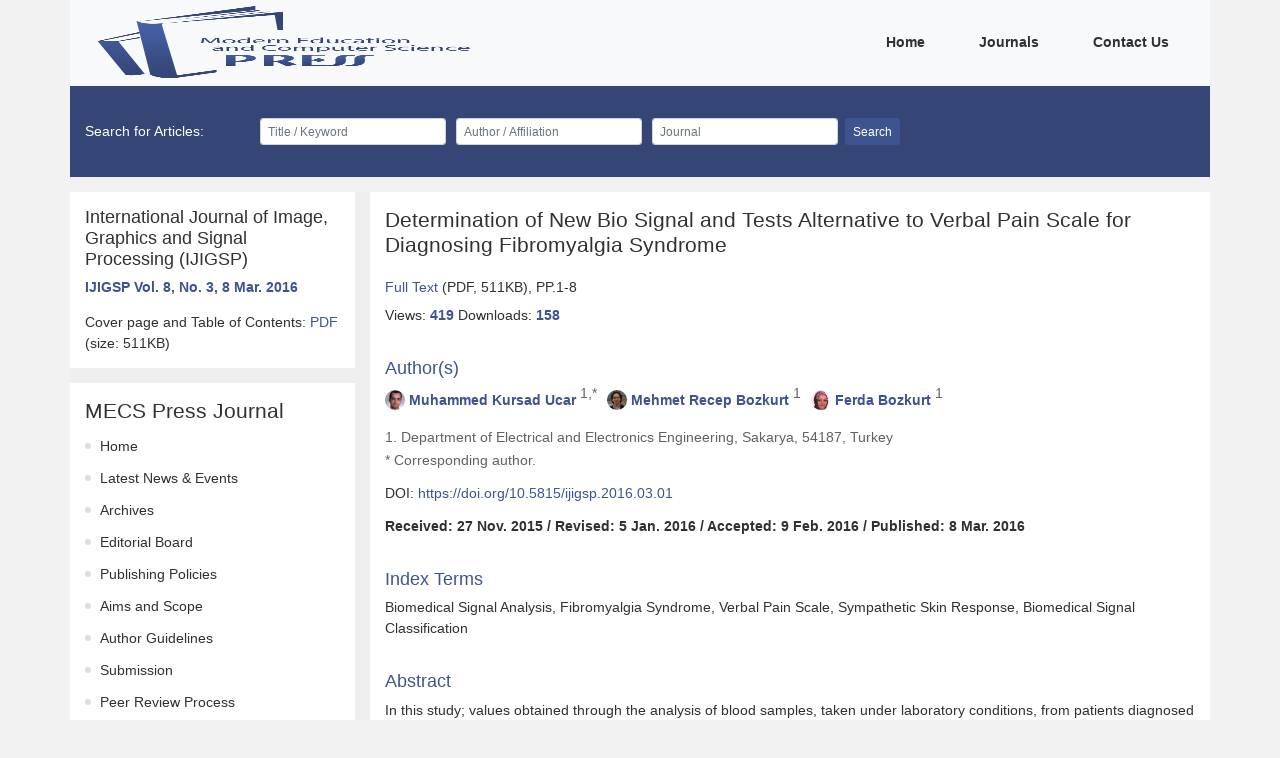

--- FILE ---
content_type: text/html
request_url: https://www.mecs-press.org/ijigsp/ijigsp-v8-n3/v8n3-1.html
body_size: 6393
content:
<!DOCTYPE html>
<html>
<head>
    <meta charset="utf-8"/>
    <meta
        name="viewport"
        content="user-scalable=no,width=device-width,initial-scale=1"
    />
    <meta charset="UTF-8">
    <meta http-equiv="Content-Type" content="text/html; charset=utf-8" />
    <meta http-equiv="Content_Language" content="en" />
        <meta name="citation_publisher_title" content="MECS Press">
<meta name="citation_paper_title" content="Determination of New Bio Signal and Tests Alternative to Verbal Pain Scale for Diagnosing Fibromyalgia Syndrome">
    <meta name="citation_author" content="Muhammed Kursad Ucar">
    <meta name="citation_author" content="Mehmet Recep Bozkurt">
    <meta name="citation_author" content="Ferda Bozkurt">
<meta name="citation_published_date" content="8 Mar. 2016">
<meta name="citation_journal_title" content="International Journal of Image, Graphics and Signal Processing">
<meta name="citation_journal_issn" content="ISSN:2074-9074,ISSN:2074-9082">
<meta name="citation_volume" content="8">
<meta name="citation_issue" content="3">
<meta name="citation_firstpage" content="1">
<meta name="citation_pdf_url" content="https://www.mecs-press.org/ijigsp/ijigsp-v8-n3/IJIGSP-V8-N3-1.pdf">
    <title>Determination of New Bio Signal and Tests Alternative to Verbal Pain Scale for Diagnosing Fibromyalgia Syndrome</title>

    <link href="../../static/css/vendor.css" rel="stylesheet"/>
        <link href="../../static/css/paper.css" rel="stylesheet"/>
    <script src="../../static/config.js"></script>
    <script>
        var fileDepthPath = '../../';
    </script>
</head>
<body>
<div class="container">
    <div class="row">
        <div class="fe-header">
            <nav class="navbar navbar-expand-lg bg-light">
    <a class="navbar-brand" href="../../index.html">
        <img
            src="../../static/img/logo.png"
            class="d-inline-block align-top fe-logo"
            alt=""
        />
    </a>
    <button
        class="navbar-toggler"
        type="button"
        data-toggle="collapse"
        data-target="#navbarNav"
        aria-controls="navbarNav"
        aria-expanded="false"
        aria-label="Toggle navigation"
    >
        <i class="iconfont icon-caidan fe-menu-icon"></i>
    </button>
    <div class="collapse navbar-collapse justify-content-end" id="navbarNav">
        <ul class="navbar-nav">
                            <li class="nav-item active">
                    <a class="nav-link" href="../../index.html">
                        Home
                        <span class="sr-only">(current)</span>
                    </a>
                </li>
                            <li class="nav-item active">
                    <a class="nav-link" href="../../journals.html">
                        Journals
                        <span class="sr-only">(current)</span>
                    </a>
                </li>
                            <li class="nav-item active">
                    <a class="nav-link" href="../../contact.html">
                        Contact Us
                        <span class="sr-only">(current)</span>
                    </a>
                </li>
                    </ul>
    </div>
</nav>
        </div>
    </div>
    <div class="row d-none d-lg-block fe-search">
        <div class="col-12">
            <div class="">
                <form class="form-inline my-2 my-lg-0">
    <span class="fe-search-title">Search for Articles:</span>
    <div class="form-row">
        <div class="col">
            <input
                type="text"
                id="searchTitle"
                class="form-control form-control-sm"
                placeholder="Title / Keyword"
            />
        </div>
        <div class="col">
            <input
                type="text"
                id="searchAuthor"
                class="form-control form-control-sm"
                placeholder="Author / Affiliation"
            />
        </div>
        <div class="col">
            <input
                type="text"
                id="searchJournal"
                class="form-control form-control-sm"
                placeholder="Journal"
            />
        </div>
    </div>
    <button type="button" id="searchBtn" class="btn btn-primary btn-sm ml-2">
        Search
    </button>
</form>
            </div>
        </div>
    </div>
    <div class="w-100">
            <div class="row fe-content fe-modular-content">
        <div class="col-12 col-lg-3 fe-content-left">
            <div class="fe-journal-paper__journal">
                <h5>
                    International Journal of Image, Graphics and Signal Processing (IJIGSP)
                </h5>
                <p class="font-weight-bold fe-journal-paper__journal-issue">
                    <a href="../../ijigsp/v8n3.html">IJIGSP Vol. 8, No. 3, 8 Mar. 2016</a>
                </p>
                <p>
                    Cover page and Table of Contents:
                    <a
                        href="../../ijigsp/ijigsp-v8-n3/IJIGSP-V8-N3-Cover.pdf"
                        target="_blank"
                    >
                        PDF
                    </a>
                    (size: 511KB)
                </p>
            </div>
            <div class="fe-modular-spacing"></div>
            <div class="fe-menu-box">
    <h4 class="fe-menu-title">MECS Press Journal</h4>
    <ul class="fe-menu-list">
                    <li class="fe-menu-item">
                <a class="fe-menu-link" href="../../ijigsp/index.html">Home</a>
            </li>
                    <li class="fe-menu-item">
                <a class="fe-menu-link" href="../../ijigsp/events.html">Latest News &amp; Events</a>
            </li>
                    <li class="fe-menu-item">
                <a class="fe-menu-link" href="../../ijigsp/archives.html">Archives</a>
            </li>
                    <li class="fe-menu-item">
                <a class="fe-menu-link" href="../../ijigsp/board.html">Editorial Board</a>
            </li>
                    <li class="fe-menu-item">
                <a class="fe-menu-link" href="../../ijigsp/publishingpolicies.html">Publishing Policies</a>
            </li>
                    <li class="fe-menu-item">
                <a class="fe-menu-link" href="../../ijigsp/aims.html">Aims and Scope</a>
            </li>
                    <li class="fe-menu-item">
                <a class="fe-menu-link" href="../../ijigsp/author.html">Author Guidelines</a>
            </li>
                    <li class="fe-menu-item">
                <a class="fe-menu-link" href="../../ijigsp/submission.html">Submission</a>
            </li>
                    <li class="fe-menu-item">
                <a class="fe-menu-link" href="../../ijigsp/review.html">Peer Review Process</a>
            </li>
                    <li class="fe-menu-item">
                <a class="fe-menu-link" href="../../ijigsp/member.html">Become a member</a>
            </li>
                    <li class="fe-menu-item">
                <a class="fe-menu-link" href="../../ijigsp/indexing.html">Indexing</a>
            </li>
                    <li class="fe-menu-item">
                <a class="fe-menu-link" href="../../ijigsp/special.html">Special Issues</a>
            </li>
                    <li class="fe-menu-item">
                <a class="fe-menu-link" href="../../ijigsp/apc.html">Article Processing Charge</a>
            </li>
                    <li class="fe-menu-item">
                <a class="fe-menu-link" href="../../ijigsp/ethics.html">Publication Ethics and Malpractice Statement</a>
            </li>
            </ul>
</div>
            <div class="fe-modular-spacing"></div>
            <div class="mt-24 fe-carousel-right-box">
                <div id="paperAdv" class="fe-carousel-right"></div>
            </div>
            <div class="fe-modular-spacing d-lg-none"></div>
        </div>
        <div class="col-12 col-lg-9 fe-content-right fe-content-right__nopadding">
            <div class="fe-content-right__second fe-paper fe-paper-detail">
                <div class="fe-paper-detail__item">
                    <h4 class="fe-paper-name">
                        Determination of New Bio Signal and Tests Alternative to Verbal Pain Scale for Diagnosing Fibromyalgia Syndrome
                    </h4>
                    <p>
                        <a
                            href="javascript:void(0);"
                            id="paperPdf"
                            data-href="../../ijigsp/ijigsp-v8-n3/IJIGSP-V8-N3-1.pdf"
                        >
                            Full Text
                        </a>
                        (PDF, 511KB), PP.1-8
                    </p>
                    <p class="fe-paper-detail__nums"
                       id="paperId"
                       data-id="4586">
                        Views: <span id="viewNum">0</span>
                        Downloads: <span id="downloadNum">0</span>


                    </p>
                </div>
                <div class="fe-paper-detail__item">
                    <h5 class="fe-paper-detail__title">Author(s)</h5>
                    <p class="fe-paper__item-author">
                                                    <span class="fe-paper__item-author-item">
                                                                    <img
                                        class="fe-paper__item-author-avatar"
                                        src="../../static/img/author/10279.png"
                                        alt=""
                                    />
                                                                <span>
                                  <a href="../../authors/110279.html"
                                     target="_blank">Muhammed Kursad Ucar</a>
                                  <sup class="fe-paper__item-author-index">1,*</sup>
                                </span>
                            </span>
                                                    <span class="fe-paper__item-author-item">
                                                                    <img
                                        class="fe-paper__item-author-avatar"
                                        src="../../static/img/author/10280.png"
                                        alt=""
                                    />
                                                                <span>
                                  <a href="../../authors/110280.html"
                                     target="_blank">Mehmet Recep Bozkurt</a>
                                  <sup class="fe-paper__item-author-index">1</sup>
                                </span>
                            </span>
                                                    <span class="fe-paper__item-author-item">
                                                                    <img
                                        class="fe-paper__item-author-avatar"
                                        src="../../static/img/author/10281.png"
                                        alt=""
                                    />
                                                                <span>
                                  <a href="../../authors/110281.html"
                                     target="_blank">Ferda Bozkurt</a>
                                  <sup class="fe-paper__item-author-index">1</sup>
                                </span>
                            </span>
                                            </p>
                    <div class="fe-paper-author__company">
                                                    <p>
                                1. Department of Electrical and Electronics Engineering, Sakarya, 54187, Turkey
                            </p>
                                                <p>* Corresponding author.</p>
                    </div>
                    <p class="fe-paper-author__date" style="font-weight: normal;">
                        DOI:
                        <a
                            target="_blank"
                            href="https://doi.org/10.5815/ijigsp.2016.03.01"
                        >
                            https://doi.org/10.5815/ijigsp.2016.03.01
                        </a>
                    </p>
                    <p class="fe-paper-author__date">
                        Received: 27 Nov. 2015 / Revised: 5 Jan. 2016 /
                        Accepted: 9 Feb. 2016 / Published: 8 Mar. 2016
                    </p>
                </div>
                <div class="fe-paper-detail__item">
                    <h5 class="fe-paper-detail__title">Index Terms</h5>
                    <p>Biomedical Signal Analysis, Fibromyalgia Syndrome, Verbal Pain Scale, Sympathetic Skin Response, Biomedical Signal Classification</p>
                </div>
                <div class="fe-paper-detail__item fe-paper-detail__item-abstract">
                    <h5 class="fe-paper-detail__title">Abstract</h5>
                    <p>
                        <p>In this study; values obtained through the analysis of blood samples, taken under laboratory conditions, from patients diagnosed with fibromyalgia syndrome and healthy subjects and the sympathetic skin response parameters were used. With the aim of classifying verbal pain scale, which is one of the psychological test scores used for fibromyalgia syndrome diagnosis; relation between the sympathetic skin response effect on other test data and the verbal pain scale were reviewed by using different conditions of available data. Within this framework, three different algorithms were used for classification with high accuracy rates. These algorithms are: Multi-Layer Feed-Forward Neural Networks, Probabilistic Neural Network and Radial Basis Function Neural Network. For Multi-Layer Feed-Forward Neural Networks classification algorithm, classification was done with three different training algorithms, Levenberg-Marquardt back propagation, Resilient back propagation and the Scaled conjugate gradient back propagation and the results were compared elaborately. Based on the results, by using all variables the following accuracy rates were obtained: 68.2% accuracy with Levenberg-Marquardt training algorithm, 77.3% accuracy with the Resilient back propagation training algorithm, and 68.18% accuracy with the Scaled conjugate gradient training algorithm. These success rates show that there is a relationship between verbal pain scale, sympathetic skin response and other test data.</p>
                    </p>
                </div>
                <div class="fe-paper-detail__item">
                    <h5 class="fe-paper-detail__title">Cite This Paper</h5>
                    <p>
                        <p>Muhammed K&uuml;rşad U&ccedil;ar, Mehmet Recep Bozkurt, Ferda Bozkurt,"Determination of New Bio Signal and Tests Alternative to Verbal Pain Scale for Diagnosing Fibromyalgia Syndrome", International Journal of Image, Graphics and Signal Processing(IJIGSP), Vol.8, No.3, pp.1-8, 2016. DOI: 10.5815/ijigsp.2016.03.01</p>
                    </p>
                </div>
                <div class="fe-paper-detail__item fe-paper-detail__reference">
                    <h5 class="fe-paper-detail__title">Reference</h5>
                    <div>
                        <p>[1]O. Elmas, S. Yildiz, S. Bilgin, S. Demirci, S. Comlekci, H. R. Koyuncuoglu, S. Akkus, O. H. Colak, E. Koklukaya, E. Arslan, O. Ozkan, and G. Bilgin, "Physiological parameters as a tool in the diagnosis of fibromyalgia syndrome in females: A preliminary study.," Life Sci., vol. 145, pp. 51&ndash;56, Dec. 2015.</p>
<p>[2]&Ouml;. &Ouml;zkan, "Use of sympathetic skin response along with artificial neural networks in diagnosing of fibromyalgia syndrome," Sakarya University, 2012.</p>
<p>[3]M. Shipley, "Chronic widespread pain and fibromyalgia syndrome," Medicine (Baltimore)., vol. 42, no. 5, pp. 271&ndash;274, May 2014.</p>
<p>[4]S. Bilgin, E. Arslan, O. Elmas, S. Yildiz, O. H. Colak, G. Bilgin, H. R. Koyuncuoglu, S. Akkus, S. Comlekci, and E. Koklukaya, "Investigation of the relationship between anxiety and heart rate variability in fibromyalgia: A new quantitative approach to evaluate anxiety level in fibromyalgia syndrome.," Comput. Biol. Med., vol. 67, pp. 126&ndash;35, Dec. 2015.</p>
<p>[5]S. Fischer, J. M. Doerr, J. Strahler, R. Mewes, K. Thieme, and U. M. Nater, "Stress exacerbates pain in the everyday lives of women with fibromyalgia syndrome-The role of cortisol and alpha-amylase.," Psychoneuroendocrinology, vol. 63, pp. 68&ndash;77, Jan. 2016.</p>
<p>[6]R. Goulart, C. Pessoa, and I. Lombardi, "Psychological aspects of juvenile fibromyalgia syndrome: a literature review," Rev. Bras. Reumatol. (English Ed., Oct. 2015.</p>
<p>[7]T. V Ting, K. Barnett, A. Lynch-Jordan, C. Whitacre, M. Henrickson, and S. Kashikar-Zuck, "2010 American College of Rheumatology Adult Fibromyalgia Criteria for Use in an Adolescent Female Population with Juvenile Fibromyalgia.," J. Pediatr., vol. 169, pp. 181&ndash;187.e1, Nov. 2015.</p>
<p>[8]M. Boden, "A guide to recurrent neural networks and backpropagation," Electr. Eng., no. 2, pp. 1&ndash;10, 2001.</p>
<p>[9]M. R. Bozkurt, "Preprocessing and Classification of EMG Signals by Using Modern Methods," Sakarya University, 2007.</p>
<p>[10]M. Riedmiller and H. Braun, "A direct adaptive method for faster backpropagation learning: the RPROP algorithm," IEEE Int. Conf. Neural Networks, vol. 1, pp. 586&ndash;591, 1993.</p>
<p>[11]N. D. Ahuja, a. K. Agarwal, N. M. Mahajan, N. H. Mehta, and H. N. Kapadia, "GSR and HRV: its application in clinical diagnosis," 16th IEEE Symp. Comput. Med. Syst. 2003. Proceedings., 2003.</p>
<p>[12]T. Saxena, S. Patidar, and M. Saxena, "Assessment of left ventricular ejection force and sympathetic skin response in normotensive and hypertensive subjects: A double- blind observational comparative case&ndash;control study," Indian Heart J., Jan. 2016.</p>
<p>[13]S. Ozgocmen, T. Yoldas, R. Yigiter, A. Kaya, and O. Ardicoglu, "R-R Interval Variation and Sympathetic Skin Response in Fibromyalgia," Arch. Med. Res., vol. 37, pp. 630&ndash;634, 2006.</p>
<p>[14]S. Bolat and &Ouml;. Kalenderli, "Electrode Contour Optimization by Artificial Neural Network with Levenberg-Marquardt Algorithm," in IJCI Proceedings of Intl. XII. Turkish Symposium on Artificial Intelligence and Neural Networks, 2003, vol. 1, pp. 408&ndash;412.</p>
<p>[15]L. S. H. Ngia and J. Sjoberg, "Efficient training of neural nets for nonlinear adaptive filtering using a recursive Levenberg-Marquardt algorithm," IEEE Trans. Signal Process., vol. 48, no. 7, pp. 1915&ndash;1927, 2000.</p>
<p>[16]M. F. M&oslash;ller, "A scaled conjugate gradient algorithm for fast supervised learning," Neural Networks, vol. 6, no. 4, pp. 525&ndash;533, Jan. 1993.</p>
<p>[17]R. Alpar, Applied Statistic and Validation - Reliability. Detay Publishing, 2010.</p>
<p>[18]D. F. Specht, "Probabilistic neural networks," Neural Networks, vol. 3, no. 1, pp. 109&ndash;118, 1990.</p>
<p>[19]T. &Ccedil;akir, D. Evcik, &Uuml;. D&uuml;ndar, İ. Yiğit, and V. Kavuncu, "Evaluation of Sympathetic Skin Response and F Wave in Fibromyalgia Syndrome Patients," vol. 26, no. 1, pp. 38&ndash;43, 2011.</p>
<p>[20]J. McBeth, G. J. Macfarlane, S. Benjamin, S. Morris, and A. J. Silman, "The association between tender points, psychological distress, and adverse childhood experiences: a community-based study.," Arthritis Rheum., vol. 42, no. 7, pp. 1397&ndash;404, Jul. 1999.</p>
<p>[21]A. D&ouml;nmez and N. Erdoğan, "Fibromyalgia Syndrome," Clin. Dev., pp. 60&ndash;64, 1990.</p>
<p>[22]L. Ozdemir, E. P&iota;narc&iota;, B. N. Akay, and A. Akyol, "Effect of methylprednisolone injection speed on the perception of intramuscular injection pain.," Pain Manag. Nurs., vol. 14, no. 1, pp. 3&ndash;10, Mar. 2013.</p>
<p>[23]M. McCaffery and A. Beebe, "Pain: Clinical Manual for Nursing Practice: Amazon.co.uk: Margo McCaffery, Alexandra Beebe, Jane Latham: 9780723419921: Books," 1994. [Online]. Available: http://www.amazon.co.uk/Pain-Clinical-Manual-Nursing-Practice/dp/0723419922. [Accessed: 25-Jan-2016].</p>
<p>[24]C. Mathworks, "Simscape TM User ' s Guide R 2015 b," 2015.</p>
<p>[25]M. Singh, B. . Panigrahi, and R. P. Maheshwari, "Transmission line fault detection and classification," 2011 Int. Conf. Emerg. Trends Electr. Comput. Technol., pp. 15&ndash;22, 2011.</p>
                    </div>





















                </div>
            </div>
        </div>
    </div>
    </div>
    <div class="fe-footer">
        <div class="row fe-footer-box">
    <div class="col-12 col-lg-3">
        <div class="fe-footer-subscribe">
            <p>
                Subscribe to receive issue release notifications and newsletters from
                MECS Press journals
            </p>
            <form class="form my-2 my-lg-0">
                <div class="form-row">
                    <div class="col">
                        <input
                            id="subscribeEmail"
                            type="email"
                            class="form-control form-control-sm"
                            placeholder="Enter your email address..."
                        />
                    </div>
                </div>
                <button type="button" class="btn btn-primary btn-sm mt-3" id="subscribe">
                    Subscribe
                </button>
            </form>
        </div>
    </div>
    <div class="col-12 col-lg-6" id="footerWebsite"></div>
    <div class="col-12 col-lg-3">
        <div class="fe-footer-others">














        </div>
    </div>
</div>
<div class="row fe-footer-copyright">
    <div class="col-12" id="footerCopyright"></div>
</div>
    </div>
</div>

<script defer="defer" src="../../static/js/vendor.js"></script>
    <script defer="defer" src="../../static/js/paper.js"></script>
</body>
</html>


--- FILE ---
content_type: application/javascript
request_url: https://www.mecs-press.org/static/js/paper.js
body_size: 39761
content:
!function(){"use strict";var e,r,n,t={6251:function(e,r,n){var t,o;t=void 0,o=n(9140)(e.id,{}),e.hot.data&&e.hot.data.value&&e.hot.data.value!==t?e.hot.invalidate():e.hot.accept(),e.hot.dispose((function(e){e.value=t,o()}))},9002:function(e,r,n){n(2571),n(7461),n(2543),n(4692),n(2754),n(1591),n(1152),n(6714),n(6251),n(8369),n(4353);var t=n(4692);function o(e,r){t.ajax({url:`${projectConfig.api}/security/savePaperCount`,data:{id:e,type:r},type:"post",dataType:"json",success:function(e){},error(){}})}t((function(){t(".fe-paper__item-abstract-more").on("click",(function(){t(this).parent(".fe-paper__item-abstract").addClass("fe-paper__item-abstract-full")}));const e=t("#paperId").attr("data-id");var r;!function(){const e=t("#paperId").attr("data-id");t("#paperId").attr("data-date"),t.ajax({url:`${projectConfig.api}/security/getPaperNum`,data:{id:e},type:"get",dataType:"json",success:function(e){const r=e.data||{};t("#viewNum").html(r.show||0),t("#downloadNum").html(r.download||0),t("#citeNum").html(r.cite||0)},error(){}})}(),function(){const e=[];t(".paper-cite-num").each(((r,n)=>{const o=t(n).attr("data-id");o&&e.push(o)})),e.length&&t.ajax({url:`${projectConfig.api}/security/getPaperCiteNum`,data:{id:e.join()},type:"get",dataType:"json",success:function(e){const r=e.data||{};Object.keys(r).forEach((e=>{t('.paper-cite-num[data-id="'+e+'"]').html(r[e])}))},error(){}})}(),o(e,"show"),r=e,t("#paperPdf").on("click",(function(){o(r,"down"),window.open(t(this).attr("data-href"))})),t("#paperHtml").on("click",(function(){o(r,"down"),window.open(t(this).attr("data-href"))})),bro_fn.getAdvData("paperAdv","paper_adv")}))}},o={};function i(e){var r=o[e];if(void 0!==r){if(void 0!==r.error)throw r.error;return r.exports}var n=o[e]={id:e,loaded:!1,exports:{}};try{var a={id:e,module:n,factory:t[e],require:i};i.i.forEach((function(e){e(a)})),n=a.module,a.factory.call(n.exports,n,n.exports,a.require)}catch(e){throw n.error=e,e}return n.loaded=!0,n.exports}i.m=t,i.c=o,i.i=[],e=[],i.O=function(r,n,t,o){if(!n){var a=1/0;for(f=0;f<e.length;f++){n=e[f][0],t=e[f][1],o=e[f][2];for(var c=!0,d=0;d<n.length;d++)(!1&o||a>=o)&&Object.keys(i.O).every((function(e){return i.O[e](n[d])}))?n.splice(d--,1):(c=!1,o<a&&(a=o));if(c){e.splice(f--,1);var u=t();void 0!==u&&(r=u)}}return r}o=o||0;for(var f=e.length;f>0&&e[f-1][2]>o;f--)e[f]=e[f-1];e[f]=[n,t,o]},i.n=function(e){var r=e&&e.__esModule?function(){return e.default}:function(){return e};return i.d(r,{a:r}),r},i.d=function(e,r){for(var n in r)i.o(r,n)&&!i.o(e,n)&&Object.defineProperty(e,n,{enumerable:!0,get:r[n]})},i.hu=function(e){return e+"."+i.h()+".hot-update.js"},i.miniCssF=function(e){},i.hmrF=function(){return"paper."+i.h()+".hot-update.json"},i.h=function(){return"962d84be5bce366f5b6f"},i.g=function(){if("object"==typeof globalThis)return globalThis;try{return this||new Function("return this")()}catch(e){if("object"==typeof window)return window}}(),i.o=function(e,r){return Object.prototype.hasOwnProperty.call(e,r)},r={},n="paper-template:",i.l=function(e,t,o,a){if(r[e])r[e].push(t);else{var c,d;if(void 0!==o)for(var u=document.getElementsByTagName("script"),f=0;f<u.length;f++){var l=u[f];if(l.getAttribute("src")==e||l.getAttribute("data-webpack")==n+o){c=l;break}}c||(d=!0,(c=document.createElement("script")).charset="utf-8",c.timeout=120,i.nc&&c.setAttribute("nonce",i.nc),c.setAttribute("data-webpack",n+o),c.src=e),r[e]=[t];var s=function(n,t){c.onerror=c.onload=null,clearTimeout(p);var o=r[e];if(delete r[e],c.parentNode&&c.parentNode.removeChild(c),o&&o.forEach((function(e){return e(t)})),n)return n(t)},p=setTimeout(s.bind(null,void 0,{type:"timeout",target:c}),12e4);c.onerror=s.bind(null,c.onerror),c.onload=s.bind(null,c.onload),d&&document.head.appendChild(c)}},i.r=function(e){"undefined"!=typeof Symbol&&Symbol.toStringTag&&Object.defineProperty(e,Symbol.toStringTag,{value:"Module"}),Object.defineProperty(e,"__esModule",{value:!0})},i.nmd=function(e){return e.paths=[],e.children||(e.children=[]),e},function(){var e,r,n,t={},o=i.c,a=[],c=[],d="idle",u=0,f=[];function l(e){d=e;for(var r=[],n=0;n<c.length;n++)r[n]=c[n].call(null,e);return Promise.all(r).then((function(){}))}function s(){0==--u&&l("ready").then((function(){if(0===u){var e=f;f=[];for(var r=0;r<e.length;r++)e[r]()}}))}function p(e){if("idle"!==d)throw new Error("check() is only allowed in idle status");return l("check").then(i.hmrM).then((function(n){return n?l("prepare").then((function(){var t=[];return r=[],Promise.all(Object.keys(i.hmrC).reduce((function(e,o){return i.hmrC[o](n.c,n.r,n.m,e,r,t),e}),[])).then((function(){return r=function(){return e?v(e):l("ready").then((function(){return t}))},0===u?r():new Promise((function(e){f.push((function(){e(r())}))}));var r}))})):l(m()?"ready":"idle").then((function(){return null}))}))}function h(e){return"ready"!==d?Promise.resolve().then((function(){throw new Error("apply() is only allowed in ready status (state: "+d+")")})):v(e)}function v(e){e=e||{},m();var t=r.map((function(r){return r(e)}));r=void 0;var o=t.map((function(e){return e.error})).filter(Boolean);if(o.length>0)return l("abort").then((function(){throw o[0]}));var i=l("dispose");t.forEach((function(e){e.dispose&&e.dispose()}));var a,c=l("apply"),d=function(e){a||(a=e)},u=[];return t.forEach((function(e){if(e.apply){var r=e.apply(d);if(r)for(var n=0;n<r.length;n++)u.push(r[n])}})),Promise.all([i,c]).then((function(){return a?l("fail").then((function(){throw a})):n?v(e).then((function(e){return u.forEach((function(r){e.indexOf(r)<0&&e.push(r)})),e})):l("idle").then((function(){return u}))}))}function m(){if(n)return r||(r=[]),Object.keys(i.hmrI).forEach((function(e){n.forEach((function(n){i.hmrI[e](n,r)}))})),n=void 0,!0}i.hmrD=t,i.i.push((function(f){var v,m,y,g,b=f.module,_=function(r,n){var t=o[n];if(!t)return r;var i=function(i){if(t.hot.active){if(o[i]){var c=o[i].parents;-1===c.indexOf(n)&&c.push(n)}else a=[n],e=i;-1===t.children.indexOf(i)&&t.children.push(i)}else console.warn("[HMR] unexpected require("+i+") from disposed module "+n),a=[];return r(i)},c=function(e){return{configurable:!0,enumerable:!0,get:function(){return r[e]},set:function(n){r[e]=n}}};for(var f in r)Object.prototype.hasOwnProperty.call(r,f)&&"e"!==f&&Object.defineProperty(i,f,c(f));return i.e=function(e,n){return function(e){switch(d){case"ready":l("prepare");case"prepare":return u++,e.then(s,s),e;default:return e}}(r.e(e,n))},i}(f.require,f.id);b.hot=(v=f.id,m=b,g={_acceptedDependencies:{},_acceptedErrorHandlers:{},_declinedDependencies:{},_selfAccepted:!1,_selfDeclined:!1,_selfInvalidated:!1,_disposeHandlers:[],_main:y=e!==v,_requireSelf:function(){a=m.parents.slice(),e=y?void 0:v,i(v)},active:!0,accept:function(e,r,n){if(void 0===e)g._selfAccepted=!0;else if("function"==typeof e)g._selfAccepted=e;else if("object"==typeof e&&null!==e)for(var t=0;t<e.length;t++)g._acceptedDependencies[e[t]]=r||function(){},g._acceptedErrorHandlers[e[t]]=n;else g._acceptedDependencies[e]=r||function(){},g._acceptedErrorHandlers[e]=n},decline:function(e){if(void 0===e)g._selfDeclined=!0;else if("object"==typeof e&&null!==e)for(var r=0;r<e.length;r++)g._declinedDependencies[e[r]]=!0;else g._declinedDependencies[e]=!0},dispose:function(e){g._disposeHandlers.push(e)},addDisposeHandler:function(e){g._disposeHandlers.push(e)},removeDisposeHandler:function(e){var r=g._disposeHandlers.indexOf(e);r>=0&&g._disposeHandlers.splice(r,1)},invalidate:function(){switch(this._selfInvalidated=!0,d){case"idle":r=[],Object.keys(i.hmrI).forEach((function(e){i.hmrI[e](v,r)})),l("ready");break;case"ready":Object.keys(i.hmrI).forEach((function(e){i.hmrI[e](v,r)}));break;case"prepare":case"check":case"dispose":case"apply":(n=n||[]).push(v)}},check:p,apply:h,status:function(e){if(!e)return d;c.push(e)},addStatusHandler:function(e){c.push(e)},removeStatusHandler:function(e){var r=c.indexOf(e);r>=0&&c.splice(r,1)},data:t[v]},e=void 0,g),b.parents=a,b.children=[],a=[],f.require=_})),i.hmrC={},i.hmrI={}}(),function(){var e;i.g.importScripts&&(e=i.g.location+"");var r=i.g.document;if(!e&&r&&(r.currentScript&&"SCRIPT"===r.currentScript.tagName.toUpperCase()&&(e=r.currentScript.src),!e)){var n=r.getElementsByTagName("script");if(n.length)for(var t=n.length-1;t>-1&&(!e||!/^http(s?):/.test(e));)e=n[t--].src}if(!e)throw new Error("Automatic publicPath is not supported in this browser");e=e.replace(/^blob:/,"").replace(/#.*$/,"").replace(/\?.*$/,"").replace(/\/[^\/]+$/,"/"),i.p=e+"../../"}(),function(){if("undefined"!=typeof document){var e=[],r=[],n=function(n){return{dispose:function(){for(var r=0;r<e.length;r++){var n=e[r];n.parentNode&&n.parentNode.removeChild(n)}e.length=0},apply:function(){for(var e=0;e<r.length;e++)r[e].rel="stylesheet";r.length=0}}};i.hmrC.miniCss=function(t,o,a,c,d,u){d.push(n),t.forEach((function(n){var t=i.miniCssF(n),o=i.p+t,a=function(e,r){for(var n=document.getElementsByTagName("link"),t=0;t<n.length;t++){var o=(a=n[t]).getAttribute("data-href")||a.getAttribute("href");if("stylesheet"===a.rel&&(o===e||o===r))return a}var i=document.getElementsByTagName("style");for(t=0;t<i.length;t++){var a;if((o=(a=i[t]).getAttribute("data-href"))===e||o===r)return a}}(t,o);a&&c.push(new Promise((function(t,c){var d=function(e,r,n,t,o){var a=document.createElement("link");return a.rel="stylesheet",a.type="text/css",i.nc&&(a.nonce=i.nc),a.onerror=a.onload=function(n){if(a.onerror=a.onload=null,"load"===n.type)t();else{var i=n&&n.type,c=n&&n.target&&n.target.href||r,d=new Error("Loading CSS chunk "+e+" failed.\n("+i+": "+c+")");d.name="ChunkLoadError",d.code="CSS_CHUNK_LOAD_FAILED",d.type=i,d.request=c,a.parentNode&&a.parentNode.removeChild(a),o(d)}},a.href=r,n?n.parentNode.insertBefore(a,n.nextSibling):document.head.appendChild(a),a}(n,o,a,(function(){d.as="style",d.rel="preload",t()}),c);e.push(a),r.push(d)})))}))}}}(),function(){var e,r,n,t,o,a=i.hmrS_jsonp=i.hmrS_jsonp||{899:0},c={};function d(r,n){return e=n,new Promise((function(e,n){c[r]=e;var t=i.p+i.hu(r),o=new Error;i.l(t,(function(e){if(c[r]){c[r]=void 0;var t=e&&("load"===e.type?"missing":e.type),i=e&&e.target&&e.target.src;o.message="Loading hot update chunk "+r+" failed.\n("+t+": "+i+")",o.name="ChunkLoadError",o.type=t,o.request=i,n(o)}}))}))}function u(e){function c(e){for(var r=[e],n={},t=r.map((function(e){return{chain:[e],id:e}}));t.length>0;){var o=t.pop(),a=o.id,c=o.chain,u=i.c[a];if(u&&(!u.hot._selfAccepted||u.hot._selfInvalidated)){if(u.hot._selfDeclined)return{type:"self-declined",chain:c,moduleId:a};if(u.hot._main)return{type:"unaccepted",chain:c,moduleId:a};for(var f=0;f<u.parents.length;f++){var l=u.parents[f],s=i.c[l];if(s){if(s.hot._declinedDependencies[a])return{type:"declined",chain:c.concat([l]),moduleId:a,parentId:l};-1===r.indexOf(l)&&(s.hot._acceptedDependencies[a]?(n[l]||(n[l]=[]),d(n[l],[a])):(delete n[l],r.push(l),t.push({chain:c.concat([l]),id:l})))}}}}return{type:"accepted",moduleId:e,outdatedModules:r,outdatedDependencies:n}}function d(e,r){for(var n=0;n<r.length;n++){var t=r[n];-1===e.indexOf(t)&&e.push(t)}}i.f&&delete i.f.jsonpHmr,r=void 0;var u={},f=[],l={},s=function(e){console.warn("[HMR] unexpected require("+e.id+") to disposed module")};for(var p in n)if(i.o(n,p)){var h=n[p],v=h?c(p):{type:"disposed",moduleId:p},m=!1,y=!1,g=!1,b="";switch(v.chain&&(b="\nUpdate propagation: "+v.chain.join(" -> ")),v.type){case"self-declined":e.onDeclined&&e.onDeclined(v),e.ignoreDeclined||(m=new Error("Aborted because of self decline: "+v.moduleId+b));break;case"declined":e.onDeclined&&e.onDeclined(v),e.ignoreDeclined||(m=new Error("Aborted because of declined dependency: "+v.moduleId+" in "+v.parentId+b));break;case"unaccepted":e.onUnaccepted&&e.onUnaccepted(v),e.ignoreUnaccepted||(m=new Error("Aborted because "+p+" is not accepted"+b));break;case"accepted":e.onAccepted&&e.onAccepted(v),y=!0;break;case"disposed":e.onDisposed&&e.onDisposed(v),g=!0;break;default:throw new Error("Unexception type "+v.type)}if(m)return{error:m};if(y)for(p in l[p]=h,d(f,v.outdatedModules),v.outdatedDependencies)i.o(v.outdatedDependencies,p)&&(u[p]||(u[p]=[]),d(u[p],v.outdatedDependencies[p]));g&&(d(f,[v.moduleId]),l[p]=s)}n=void 0;for(var _,w=[],E=0;E<f.length;E++){var j=f[E],I=i.c[j];I&&(I.hot._selfAccepted||I.hot._main)&&l[j]!==s&&!I.hot._selfInvalidated&&w.push({module:j,require:I.hot._requireSelf,errorHandler:I.hot._selfAccepted})}return{dispose:function(){var e;t.forEach((function(e){delete a[e]})),t=void 0;for(var r,n=f.slice();n.length>0;){var o=n.pop(),c=i.c[o];if(c){var d={},l=c.hot._disposeHandlers;for(E=0;E<l.length;E++)l[E].call(null,d);for(i.hmrD[o]=d,c.hot.active=!1,delete i.c[o],delete u[o],E=0;E<c.children.length;E++){var s=i.c[c.children[E]];s&&(e=s.parents.indexOf(o))>=0&&s.parents.splice(e,1)}}}for(var p in u)if(i.o(u,p)&&(c=i.c[p]))for(_=u[p],E=0;E<_.length;E++)r=_[E],(e=c.children.indexOf(r))>=0&&c.children.splice(e,1)},apply:function(r){for(var n in l)i.o(l,n)&&(i.m[n]=l[n]);for(var t=0;t<o.length;t++)o[t](i);for(var a in u)if(i.o(u,a)){var c=i.c[a];if(c){_=u[a];for(var d=[],s=[],p=[],h=0;h<_.length;h++){var v=_[h],m=c.hot._acceptedDependencies[v],y=c.hot._acceptedErrorHandlers[v];if(m){if(-1!==d.indexOf(m))continue;d.push(m),s.push(y),p.push(v)}}for(var g=0;g<d.length;g++)try{d[g].call(null,_)}catch(n){if("function"==typeof s[g])try{s[g](n,{moduleId:a,dependencyId:p[g]})}catch(t){e.onErrored&&e.onErrored({type:"accept-error-handler-errored",moduleId:a,dependencyId:p[g],error:t,originalError:n}),e.ignoreErrored||(r(t),r(n))}else e.onErrored&&e.onErrored({type:"accept-errored",moduleId:a,dependencyId:p[g],error:n}),e.ignoreErrored||r(n)}}}for(var b=0;b<w.length;b++){var E=w[b],j=E.module;try{E.require(j)}catch(n){if("function"==typeof E.errorHandler)try{E.errorHandler(n,{moduleId:j,module:i.c[j]})}catch(t){e.onErrored&&e.onErrored({type:"self-accept-error-handler-errored",moduleId:j,error:t,originalError:n}),e.ignoreErrored||(r(t),r(n))}else e.onErrored&&e.onErrored({type:"self-accept-errored",moduleId:j,error:n}),e.ignoreErrored||r(n)}}return f}}}self.webpackHotUpdatepaper_template=function(r,t,a){for(var d in t)i.o(t,d)&&(n[d]=t[d],e&&e.push(d));a&&o.push(a),c[r]&&(c[r](),c[r]=void 0)},i.hmrI.jsonp=function(e,r){n||(n={},o=[],t=[],r.push(u)),i.o(n,e)||(n[e]=i.m[e])},i.hmrC.jsonp=function(e,c,f,l,s,p){s.push(u),r={},t=c,n=f.reduce((function(e,r){return e[r]=!1,e}),{}),o=[],e.forEach((function(e){i.o(a,e)&&void 0!==a[e]?(l.push(d(e,p)),r[e]=!0):r[e]=!1})),i.f&&(i.f.jsonpHmr=function(e,n){r&&i.o(r,e)&&!r[e]&&(n.push(d(e)),r[e]=!0)})},i.hmrM=function(){if("undefined"==typeof fetch)throw new Error("No browser support: need fetch API");return fetch(i.p+i.hmrF()).then((function(e){if(404!==e.status){if(!e.ok)throw new Error("Failed to fetch update manifest "+e.statusText);return e.json()}}))},i.O.j=function(e){return 0===a[e]};var f=function(e,r){var n,t,o=r[0],c=r[1],d=r[2],u=0;if(o.some((function(e){return 0!==a[e]}))){for(n in c)i.o(c,n)&&(i.m[n]=c[n]);if(d)var f=d(i)}for(e&&e(r);u<o.length;u++)t=o[u],i.o(a,t)&&a[t]&&a[t][0](),a[t]=0;return i.O(f)},l=self.webpackChunkpaper_template=self.webpackChunkpaper_template||[];l.forEach(f.bind(null,0)),l.push=f.bind(null,l.push.bind(l))}();var a=i.O(void 0,[121],(function(){return i(9002)}));a=i.O(a)}();
//# sourceMappingURL=[data-uri]